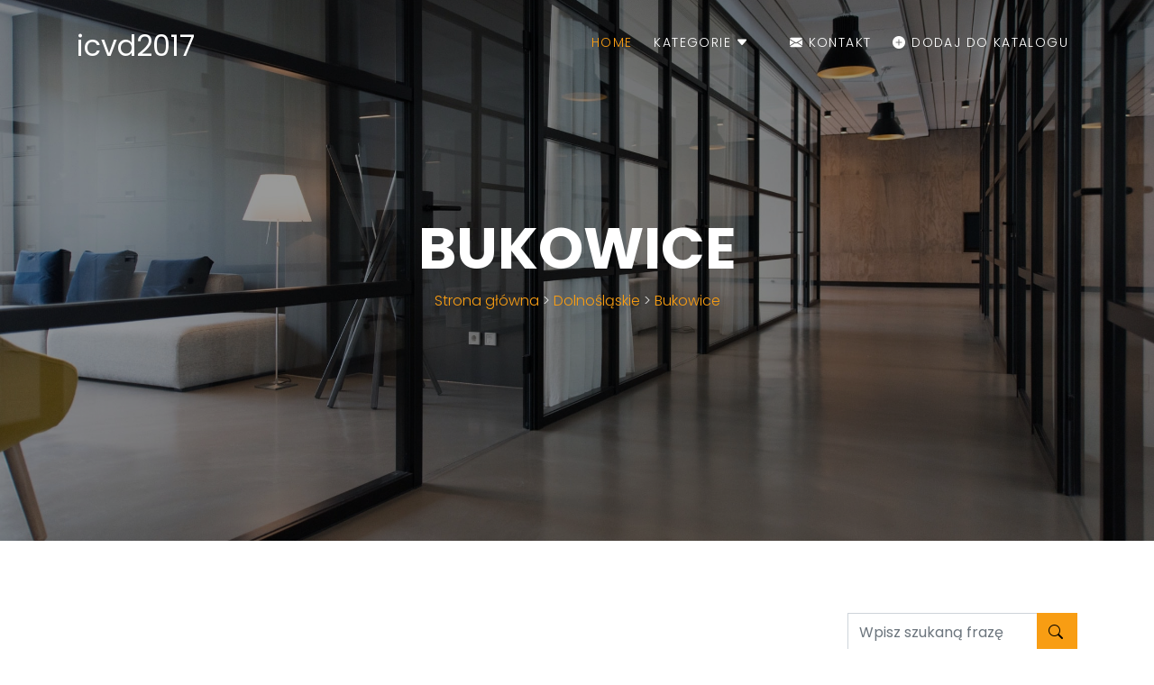

--- FILE ---
content_type: text/html; charset=UTF-8
request_url: http://icvd2017.pl/category-1285-bukowice
body_size: 2438
content:
<!doctype html>
<html lang="pl">
<head>
                <meta charset="UTF-8">
        <meta name="viewport"
              content="width=device-width, initial-scale=1.0, minimum-scale=1.0">
        <meta http-equiv="X-UA-Compatible" content="ie=edge">
        <title>Bukowice - icvd2017.pl</title>

        
    
    <link rel="stylesheet" href="https://fonts.googleapis.com/css?family=Poppins:200,300,400,700,900|Display+Playfair:200,300,400,700"> 
    <link rel="stylesheet" href="https://cdn.jsdelivr.net/npm/bootstrap-icons@1.8.3/font/bootstrap-icons.css">

    <link rel="stylesheet" href="/files/bootstrap.min.css">

    <link rel="stylesheet" href="/files/style.css">
</head>
<body data-spy="scroll" data-target=".site-navbar-target" data-offset="300">
    <div class="site-mobile-menu">
      <div class="site-mobile-menu-header">
        <div class="site-mobile-menu-close mt-3">
          <span class="icon-close2 js-menu-toggle"></span>
        </div>
      </div>
      <div class="site-mobile-menu-body"></div>
    </div>
    
    <header class="site-navbar py-3" role="banner">

      <div class="container">
        <div class="row align-items-center">
          
          <div class="col-11 col-xl-2">
            <h1 class="mb-0"><a href="/" class="text-white h2 mb-0">icvd2017</a></h1>
          </div>
          <div class="col-12 col-md-10 d-none d-xl-block">
            <nav class="site-navigation position-relative text-right" role="navigation">

              <ul class="site-menu js-clone-nav mx-auto d-none d-lg-block">
                <li class="active"><a href="/">Home</a></li>
                <li class="has-children">
                  <a href="javascript:void(0)">Kategorie <i class=" d-xl-inline d-none bi bi-caret-down-fill"></i></a>
                  <ul class="dropdown">                    
                                          <li>
                          <a href="/category-1-malopolskie/">
                              Małopolskie
                          </a>
                      </li>
                                          <li>
                          <a href="/category-2-zagranica/">
                              Zagranica
                          </a>
                      </li>
                                          <li>
                          <a href="/category-3-lubuskie/">
                              Lubuskie
                          </a>
                      </li>
                                          <li>
                          <a href="/category-4-swietokrzyskie/">
                              Świętokrzyskie
                          </a>
                      </li>
                                          <li>
                          <a href="/category-5-slaskie/">
                              Śląskie
                          </a>
                      </li>
                                          <li>
                          <a href="/category-6-kujawsko-pomorskie/">
                              Kujawsko-pomorskie
                          </a>
                      </li>
                                          <li>
                          <a href="/category-7-wielkopolskie/">
                              Wielkopolskie
                          </a>
                      </li>
                                          <li>
                          <a href="/category-8-podlaskie/">
                              Podlaskie
                          </a>
                      </li>
                                          <li>
                          <a href="/category-9-mazowieckie/">
                              Mazowieckie
                          </a>
                      </li>
                                          <li>
                          <a href="/category-10-warminsko-mazurskie/">
                              Warmińsko-mazurskie
                          </a>
                      </li>
                                          <li>
                          <a href="/category-11-dolnoslaskie/">
                              Dolnośląskie
                          </a>
                      </li>
                                          <li>
                          <a href="/category-12-podkarpackie/">
                              Podkarpackie
                          </a>
                      </li>
                                          <li>
                          <a href="/category-13-lodzkie/">
                              Łódzkie
                          </a>
                      </li>
                                          <li>
                          <a href="/category-14-zachodniopomorskie/">
                              Zachodniopomorskie
                          </a>
                      </li>
                                          <li>
                          <a href="/category-15-lubelskie/">
                              Lubelskie
                          </a>
                      </li>
                                          <li>
                          <a href="/category-16-pomorskie/">
                              Pomorskie
                          </a>
                      </li>
                                          <li>
                          <a href="/category-17-opolskie/">
                              Opolskie
                          </a>
                      </li>
                                      </ul>
                </li>
                <li><a href="/kontakt"><i class="bi bi-envelope-fill"></i> Kontakt</a></li>
                <li><a href="/dodaj"><i class="bi bi-plus-circle-fill"></i> Dodaj do katalogu</a></li>
              </ul>
            </nav>
          </div>


          <div class="d-inline-block d-xl-none ml-md-0 mr-auto py-3" style="position: relative; top: 3px;"><a href="#" class="site-menu-toggle js-menu-toggle text-white"><span class="bi bi-list h3"></span></a></div>

          </div>

        </div>
      </div>
      
    </header>

    
    <div class="site-blocks-cover inner-page-cover overlay" style="background-image: url(/files/stock-1.jpg);" data-stellar-background-ratio="0.5">
      <div class="container">
        <div class="row align-items-center justify-content-center text-center">

          <div class="col-md-9">
            <h1 class="text-white font-weight-light text-uppercase font-weight-bold">Bukowice</h1>
            <p class="breadcrumb-custom">
                                    <span><a href="/">Strona główna</a></span>
                                    <span><a href="/category-11-dolnoslaskie/">Dolnośląskie</a></span>
                                    <span><a href="/category-1285-bukowice/">Bukowice</a></span>
                        </p>
          </div>
        </div>
      </div>
    </div>  
        
    <div class="site-section">
      <div class="container">
        <div class="row">
          <div class="col-12 col-lg-9">
            <div class="row">
                          <div class="col-md-6 col-lg-4 mb-4 mb-lg-4">
                  <div class="h-entry">
                    <a href="/entry-2642-mototechnic"><img src="/photos/img-2642-mototechnic-pl.jpg" alt="mototechnic" class="img-fluid"></a>
                    <h2 class="font-size-regular"><a href="/entry-2642-mototechnic">MotoTechnic</a></h2>
                    <div class="meta mb-4"><i class="bi bi-globe"></i> <a href="https://mototechnic.pl">mototechnic.pl</a><br><i class="bi bi-geo-alt-fill"></i> <a href="/category-11-dolnoslaskie/">Dolnośląskie</a></div>
                    <p><a href="/entry-2642-mototechnic">Zobacz</a></p>
                  </div> 
              </div>
                               
            </div>
       
          </div>
          <div class="col-lg-3 col-12 sidebar">
            <div class="sidebar-box">
              <form action="/szukaj">
                <div class="form-group">
                  <div class="input-group mb-3">
                    <input type="text" class="form-control" name="q" placeholder='Wpisz szukaną frazę'
                      onfocus="this.placeholder = ''"
                      onblur="this.placeholder = 'Wpisz szukaną frazę'">
                    <div class="input-group-append">
                      <button class="btn bg-color-1" type="submit"><i class="bi bi-search"></i></button>
                    </div>
                  </div>
                </div>
              </form>
            </div>
            <div class="sidebar-box">
              <div class="categories">
                <h3>Kategorie</h3>
                    <ul class="cat-list">
                                                                                                                                <li>
                                <a href="/category-1-malopolskie/">Małopolskie</a>
                                <span> (272)</span>
                            </li>

                                                    <li>
                                <a href="/category-2-zagranica/">Zagranica</a>
                                <span> (20)</span>
                            </li>

                                                    <li>
                                <a href="/category-3-lubuskie/">Lubuskie</a>
                                <span> (53)</span>
                            </li>

                                                    <li>
                                <a href="/category-4-swietokrzyskie/">Świętokrzyskie</a>
                                <span> (42)</span>
                            </li>

                                                    <li>
                                <a href="/category-5-slaskie/">Śląskie</a>
                                <span> (272)</span>
                            </li>

                                                    <li>
                                <a href="/category-6-kujawsko-pomorskie/">Kujawsko-pomorskie</a>
                                <span> (215)</span>
                            </li>

                                                    <li>
                                <a href="/category-7-wielkopolskie/">Wielkopolskie</a>
                                <span> (303)</span>
                            </li>

                                                    <li>
                                <a href="/category-8-podlaskie/">Podlaskie</a>
                                <span> (53)</span>
                            </li>

                                                    <li>
                                <a href="/category-9-mazowieckie/">Mazowieckie</a>
                                <span> (596)</span>
                            </li>

                                                    <li>
                                <a href="/category-10-warminsko-mazurskie/">Warmińsko-mazurskie</a>
                                <span> (44)</span>
                            </li>

                                                    <li>
                                <a href="/category-11-dolnoslaskie/">Dolnośląskie</a>
                                <span> (182)</span>
                            </li>

                                                    <li>
                                <a href="/category-12-podkarpackie/">Podkarpackie</a>
                                <span> (77)</span>
                            </li>

                                                    <li>
                                <a href="/category-13-lodzkie/">Łódzkie</a>
                                <span> (150)</span>
                            </li>

                                                    <li>
                                <a href="/category-14-zachodniopomorskie/">Zachodniopomorskie</a>
                                <span> (85)</span>
                            </li>

                                                    <li>
                                <a href="/category-15-lubelskie/">Lubelskie</a>
                                <span> (69)</span>
                            </li>

                                                    <li>
                                <a href="/category-16-pomorskie/">Pomorskie</a>
                                <span> (148)</span>
                            </li>

                                                    <li>
                                <a href="/category-17-opolskie/">Opolskie</a>
                                <span> (48)</span>
                            </li>

                                            </ul>
              </div>
            </div>
          </div>
        </div>
      </div>
    </div>
    <div class="container text-center pb-5">
      <div class="row">
        <div class="col-12">
          <p class="custom-pagination">
                                                                <a class=" active"
                           href="/category-1285-bukowice/">1</a>
                                                  </p>
        </div>
      </div>
    </div>

    <footer class="site-footer">
      <div class="container">
        <div class="row pt-5 mt-5 text-center">
            <div class="col-md-12">
                <p><a class="text-primary" href="/rules">Regulamin</a> | 
                <a class="text-primary" href="/privacy">Polityka prywatności</a></p>
            </div>
          <div class="col-md-12">
            <div class="border-top pt-5">
                <p><i class="ri-copyright-line"></i> 2026 icvd2017.pl. All Rights Reserved</p>
            </div>
          </div>
          
        </div>
      </div>
    </footer>



        
  <script src="/files/jquery-3.3.1.min.js"></script>
  <script src="/files/bootstrap.min.js"></script>

  <script src="/files/main.js"></script>
    </body>
</html>